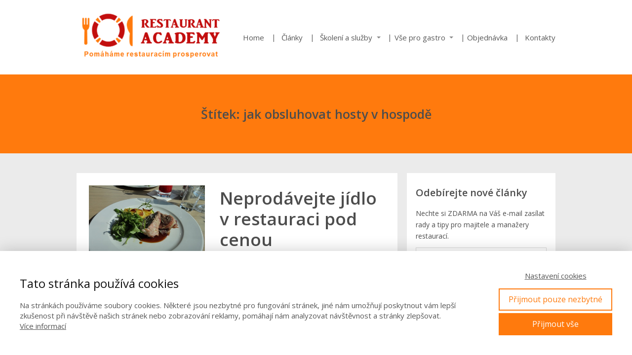

--- FILE ---
content_type: text/html; charset=UTF-8
request_url: https://restaurantacademy.cz/tag/jak-obsluhovat-hosty-v-hospode/
body_size: 14294
content:
<!DOCTYPE html>
<html lang="cs">
	<head>
		<meta charset="UTF-8"/>
		<meta http-equiv="X-UA-Compatible" content="IE=edge"/>
		<meta name="viewport" content="width=device-width, initial-scale=1">
		<title>jak obsluhovat hosty v hospodě | </title>

		<meta name='robots' content='max-image-preview:large' />
<link rel="alternate" type="application/rss+xml" title="Restaurant Academy &raquo; RSS pro štítek jak obsluhovat hosty v hospodě" href="https://restaurantacademy.cz/tag/jak-obsluhovat-hosty-v-hospode/feed/" />
<script type="text/javascript">
/* <![CDATA[ */
window._wpemojiSettings = {"baseUrl":"https:\/\/s.w.org\/images\/core\/emoji\/14.0.0\/72x72\/","ext":".png","svgUrl":"https:\/\/s.w.org\/images\/core\/emoji\/14.0.0\/svg\/","svgExt":".svg","source":{"concatemoji":"https:\/\/restaurantacademy.cz\/wp-includes\/js\/wp-emoji-release.min.js?ver=6.4.7"}};
/*! This file is auto-generated */
!function(i,n){var o,s,e;function c(e){try{var t={supportTests:e,timestamp:(new Date).valueOf()};sessionStorage.setItem(o,JSON.stringify(t))}catch(e){}}function p(e,t,n){e.clearRect(0,0,e.canvas.width,e.canvas.height),e.fillText(t,0,0);var t=new Uint32Array(e.getImageData(0,0,e.canvas.width,e.canvas.height).data),r=(e.clearRect(0,0,e.canvas.width,e.canvas.height),e.fillText(n,0,0),new Uint32Array(e.getImageData(0,0,e.canvas.width,e.canvas.height).data));return t.every(function(e,t){return e===r[t]})}function u(e,t,n){switch(t){case"flag":return n(e,"\ud83c\udff3\ufe0f\u200d\u26a7\ufe0f","\ud83c\udff3\ufe0f\u200b\u26a7\ufe0f")?!1:!n(e,"\ud83c\uddfa\ud83c\uddf3","\ud83c\uddfa\u200b\ud83c\uddf3")&&!n(e,"\ud83c\udff4\udb40\udc67\udb40\udc62\udb40\udc65\udb40\udc6e\udb40\udc67\udb40\udc7f","\ud83c\udff4\u200b\udb40\udc67\u200b\udb40\udc62\u200b\udb40\udc65\u200b\udb40\udc6e\u200b\udb40\udc67\u200b\udb40\udc7f");case"emoji":return!n(e,"\ud83e\udef1\ud83c\udffb\u200d\ud83e\udef2\ud83c\udfff","\ud83e\udef1\ud83c\udffb\u200b\ud83e\udef2\ud83c\udfff")}return!1}function f(e,t,n){var r="undefined"!=typeof WorkerGlobalScope&&self instanceof WorkerGlobalScope?new OffscreenCanvas(300,150):i.createElement("canvas"),a=r.getContext("2d",{willReadFrequently:!0}),o=(a.textBaseline="top",a.font="600 32px Arial",{});return e.forEach(function(e){o[e]=t(a,e,n)}),o}function t(e){var t=i.createElement("script");t.src=e,t.defer=!0,i.head.appendChild(t)}"undefined"!=typeof Promise&&(o="wpEmojiSettingsSupports",s=["flag","emoji"],n.supports={everything:!0,everythingExceptFlag:!0},e=new Promise(function(e){i.addEventListener("DOMContentLoaded",e,{once:!0})}),new Promise(function(t){var n=function(){try{var e=JSON.parse(sessionStorage.getItem(o));if("object"==typeof e&&"number"==typeof e.timestamp&&(new Date).valueOf()<e.timestamp+604800&&"object"==typeof e.supportTests)return e.supportTests}catch(e){}return null}();if(!n){if("undefined"!=typeof Worker&&"undefined"!=typeof OffscreenCanvas&&"undefined"!=typeof URL&&URL.createObjectURL&&"undefined"!=typeof Blob)try{var e="postMessage("+f.toString()+"("+[JSON.stringify(s),u.toString(),p.toString()].join(",")+"));",r=new Blob([e],{type:"text/javascript"}),a=new Worker(URL.createObjectURL(r),{name:"wpTestEmojiSupports"});return void(a.onmessage=function(e){c(n=e.data),a.terminate(),t(n)})}catch(e){}c(n=f(s,u,p))}t(n)}).then(function(e){for(var t in e)n.supports[t]=e[t],n.supports.everything=n.supports.everything&&n.supports[t],"flag"!==t&&(n.supports.everythingExceptFlag=n.supports.everythingExceptFlag&&n.supports[t]);n.supports.everythingExceptFlag=n.supports.everythingExceptFlag&&!n.supports.flag,n.DOMReady=!1,n.readyCallback=function(){n.DOMReady=!0}}).then(function(){return e}).then(function(){var e;n.supports.everything||(n.readyCallback(),(e=n.source||{}).concatemoji?t(e.concatemoji):e.wpemoji&&e.twemoji&&(t(e.twemoji),t(e.wpemoji)))}))}((window,document),window._wpemojiSettings);
/* ]]> */
</script>
<style id='wp-emoji-styles-inline-css' type='text/css'>

	img.wp-smiley, img.emoji {
		display: inline !important;
		border: none !important;
		box-shadow: none !important;
		height: 1em !important;
		width: 1em !important;
		margin: 0 0.07em !important;
		vertical-align: -0.1em !important;
		background: none !important;
		padding: 0 !important;
	}
</style>
<link rel='stylesheet' id='wp-block-library-css' href='https://restaurantacademy.cz/wp-includes/css/dist/block-library/style.min.css?ver=6.4.7' type='text/css' media='all' />
<style id='classic-theme-styles-inline-css' type='text/css'>
/*! This file is auto-generated */
.wp-block-button__link{color:#fff;background-color:#32373c;border-radius:9999px;box-shadow:none;text-decoration:none;padding:calc(.667em + 2px) calc(1.333em + 2px);font-size:1.125em}.wp-block-file__button{background:#32373c;color:#fff;text-decoration:none}
</style>
<style id='global-styles-inline-css' type='text/css'>
body{--wp--preset--color--black: #000000;--wp--preset--color--cyan-bluish-gray: #abb8c3;--wp--preset--color--white: #ffffff;--wp--preset--color--pale-pink: #f78da7;--wp--preset--color--vivid-red: #cf2e2e;--wp--preset--color--luminous-vivid-orange: #ff6900;--wp--preset--color--luminous-vivid-amber: #fcb900;--wp--preset--color--light-green-cyan: #7bdcb5;--wp--preset--color--vivid-green-cyan: #00d084;--wp--preset--color--pale-cyan-blue: #8ed1fc;--wp--preset--color--vivid-cyan-blue: #0693e3;--wp--preset--color--vivid-purple: #9b51e0;--wp--preset--gradient--vivid-cyan-blue-to-vivid-purple: linear-gradient(135deg,rgba(6,147,227,1) 0%,rgb(155,81,224) 100%);--wp--preset--gradient--light-green-cyan-to-vivid-green-cyan: linear-gradient(135deg,rgb(122,220,180) 0%,rgb(0,208,130) 100%);--wp--preset--gradient--luminous-vivid-amber-to-luminous-vivid-orange: linear-gradient(135deg,rgba(252,185,0,1) 0%,rgba(255,105,0,1) 100%);--wp--preset--gradient--luminous-vivid-orange-to-vivid-red: linear-gradient(135deg,rgba(255,105,0,1) 0%,rgb(207,46,46) 100%);--wp--preset--gradient--very-light-gray-to-cyan-bluish-gray: linear-gradient(135deg,rgb(238,238,238) 0%,rgb(169,184,195) 100%);--wp--preset--gradient--cool-to-warm-spectrum: linear-gradient(135deg,rgb(74,234,220) 0%,rgb(151,120,209) 20%,rgb(207,42,186) 40%,rgb(238,44,130) 60%,rgb(251,105,98) 80%,rgb(254,248,76) 100%);--wp--preset--gradient--blush-light-purple: linear-gradient(135deg,rgb(255,206,236) 0%,rgb(152,150,240) 100%);--wp--preset--gradient--blush-bordeaux: linear-gradient(135deg,rgb(254,205,165) 0%,rgb(254,45,45) 50%,rgb(107,0,62) 100%);--wp--preset--gradient--luminous-dusk: linear-gradient(135deg,rgb(255,203,112) 0%,rgb(199,81,192) 50%,rgb(65,88,208) 100%);--wp--preset--gradient--pale-ocean: linear-gradient(135deg,rgb(255,245,203) 0%,rgb(182,227,212) 50%,rgb(51,167,181) 100%);--wp--preset--gradient--electric-grass: linear-gradient(135deg,rgb(202,248,128) 0%,rgb(113,206,126) 100%);--wp--preset--gradient--midnight: linear-gradient(135deg,rgb(2,3,129) 0%,rgb(40,116,252) 100%);--wp--preset--font-size--small: 13px;--wp--preset--font-size--medium: 20px;--wp--preset--font-size--large: 36px;--wp--preset--font-size--x-large: 42px;--wp--preset--spacing--20: 0.44rem;--wp--preset--spacing--30: 0.67rem;--wp--preset--spacing--40: 1rem;--wp--preset--spacing--50: 1.5rem;--wp--preset--spacing--60: 2.25rem;--wp--preset--spacing--70: 3.38rem;--wp--preset--spacing--80: 5.06rem;--wp--preset--shadow--natural: 6px 6px 9px rgba(0, 0, 0, 0.2);--wp--preset--shadow--deep: 12px 12px 50px rgba(0, 0, 0, 0.4);--wp--preset--shadow--sharp: 6px 6px 0px rgba(0, 0, 0, 0.2);--wp--preset--shadow--outlined: 6px 6px 0px -3px rgba(255, 255, 255, 1), 6px 6px rgba(0, 0, 0, 1);--wp--preset--shadow--crisp: 6px 6px 0px rgba(0, 0, 0, 1);}:where(.is-layout-flex){gap: 0.5em;}:where(.is-layout-grid){gap: 0.5em;}body .is-layout-flow > .alignleft{float: left;margin-inline-start: 0;margin-inline-end: 2em;}body .is-layout-flow > .alignright{float: right;margin-inline-start: 2em;margin-inline-end: 0;}body .is-layout-flow > .aligncenter{margin-left: auto !important;margin-right: auto !important;}body .is-layout-constrained > .alignleft{float: left;margin-inline-start: 0;margin-inline-end: 2em;}body .is-layout-constrained > .alignright{float: right;margin-inline-start: 2em;margin-inline-end: 0;}body .is-layout-constrained > .aligncenter{margin-left: auto !important;margin-right: auto !important;}body .is-layout-constrained > :where(:not(.alignleft):not(.alignright):not(.alignfull)){max-width: var(--wp--style--global--content-size);margin-left: auto !important;margin-right: auto !important;}body .is-layout-constrained > .alignwide{max-width: var(--wp--style--global--wide-size);}body .is-layout-flex{display: flex;}body .is-layout-flex{flex-wrap: wrap;align-items: center;}body .is-layout-flex > *{margin: 0;}body .is-layout-grid{display: grid;}body .is-layout-grid > *{margin: 0;}:where(.wp-block-columns.is-layout-flex){gap: 2em;}:where(.wp-block-columns.is-layout-grid){gap: 2em;}:where(.wp-block-post-template.is-layout-flex){gap: 1.25em;}:where(.wp-block-post-template.is-layout-grid){gap: 1.25em;}.has-black-color{color: var(--wp--preset--color--black) !important;}.has-cyan-bluish-gray-color{color: var(--wp--preset--color--cyan-bluish-gray) !important;}.has-white-color{color: var(--wp--preset--color--white) !important;}.has-pale-pink-color{color: var(--wp--preset--color--pale-pink) !important;}.has-vivid-red-color{color: var(--wp--preset--color--vivid-red) !important;}.has-luminous-vivid-orange-color{color: var(--wp--preset--color--luminous-vivid-orange) !important;}.has-luminous-vivid-amber-color{color: var(--wp--preset--color--luminous-vivid-amber) !important;}.has-light-green-cyan-color{color: var(--wp--preset--color--light-green-cyan) !important;}.has-vivid-green-cyan-color{color: var(--wp--preset--color--vivid-green-cyan) !important;}.has-pale-cyan-blue-color{color: var(--wp--preset--color--pale-cyan-blue) !important;}.has-vivid-cyan-blue-color{color: var(--wp--preset--color--vivid-cyan-blue) !important;}.has-vivid-purple-color{color: var(--wp--preset--color--vivid-purple) !important;}.has-black-background-color{background-color: var(--wp--preset--color--black) !important;}.has-cyan-bluish-gray-background-color{background-color: var(--wp--preset--color--cyan-bluish-gray) !important;}.has-white-background-color{background-color: var(--wp--preset--color--white) !important;}.has-pale-pink-background-color{background-color: var(--wp--preset--color--pale-pink) !important;}.has-vivid-red-background-color{background-color: var(--wp--preset--color--vivid-red) !important;}.has-luminous-vivid-orange-background-color{background-color: var(--wp--preset--color--luminous-vivid-orange) !important;}.has-luminous-vivid-amber-background-color{background-color: var(--wp--preset--color--luminous-vivid-amber) !important;}.has-light-green-cyan-background-color{background-color: var(--wp--preset--color--light-green-cyan) !important;}.has-vivid-green-cyan-background-color{background-color: var(--wp--preset--color--vivid-green-cyan) !important;}.has-pale-cyan-blue-background-color{background-color: var(--wp--preset--color--pale-cyan-blue) !important;}.has-vivid-cyan-blue-background-color{background-color: var(--wp--preset--color--vivid-cyan-blue) !important;}.has-vivid-purple-background-color{background-color: var(--wp--preset--color--vivid-purple) !important;}.has-black-border-color{border-color: var(--wp--preset--color--black) !important;}.has-cyan-bluish-gray-border-color{border-color: var(--wp--preset--color--cyan-bluish-gray) !important;}.has-white-border-color{border-color: var(--wp--preset--color--white) !important;}.has-pale-pink-border-color{border-color: var(--wp--preset--color--pale-pink) !important;}.has-vivid-red-border-color{border-color: var(--wp--preset--color--vivid-red) !important;}.has-luminous-vivid-orange-border-color{border-color: var(--wp--preset--color--luminous-vivid-orange) !important;}.has-luminous-vivid-amber-border-color{border-color: var(--wp--preset--color--luminous-vivid-amber) !important;}.has-light-green-cyan-border-color{border-color: var(--wp--preset--color--light-green-cyan) !important;}.has-vivid-green-cyan-border-color{border-color: var(--wp--preset--color--vivid-green-cyan) !important;}.has-pale-cyan-blue-border-color{border-color: var(--wp--preset--color--pale-cyan-blue) !important;}.has-vivid-cyan-blue-border-color{border-color: var(--wp--preset--color--vivid-cyan-blue) !important;}.has-vivid-purple-border-color{border-color: var(--wp--preset--color--vivid-purple) !important;}.has-vivid-cyan-blue-to-vivid-purple-gradient-background{background: var(--wp--preset--gradient--vivid-cyan-blue-to-vivid-purple) !important;}.has-light-green-cyan-to-vivid-green-cyan-gradient-background{background: var(--wp--preset--gradient--light-green-cyan-to-vivid-green-cyan) !important;}.has-luminous-vivid-amber-to-luminous-vivid-orange-gradient-background{background: var(--wp--preset--gradient--luminous-vivid-amber-to-luminous-vivid-orange) !important;}.has-luminous-vivid-orange-to-vivid-red-gradient-background{background: var(--wp--preset--gradient--luminous-vivid-orange-to-vivid-red) !important;}.has-very-light-gray-to-cyan-bluish-gray-gradient-background{background: var(--wp--preset--gradient--very-light-gray-to-cyan-bluish-gray) !important;}.has-cool-to-warm-spectrum-gradient-background{background: var(--wp--preset--gradient--cool-to-warm-spectrum) !important;}.has-blush-light-purple-gradient-background{background: var(--wp--preset--gradient--blush-light-purple) !important;}.has-blush-bordeaux-gradient-background{background: var(--wp--preset--gradient--blush-bordeaux) !important;}.has-luminous-dusk-gradient-background{background: var(--wp--preset--gradient--luminous-dusk) !important;}.has-pale-ocean-gradient-background{background: var(--wp--preset--gradient--pale-ocean) !important;}.has-electric-grass-gradient-background{background: var(--wp--preset--gradient--electric-grass) !important;}.has-midnight-gradient-background{background: var(--wp--preset--gradient--midnight) !important;}.has-small-font-size{font-size: var(--wp--preset--font-size--small) !important;}.has-medium-font-size{font-size: var(--wp--preset--font-size--medium) !important;}.has-large-font-size{font-size: var(--wp--preset--font-size--large) !important;}.has-x-large-font-size{font-size: var(--wp--preset--font-size--x-large) !important;}
.wp-block-navigation a:where(:not(.wp-element-button)){color: inherit;}
:where(.wp-block-post-template.is-layout-flex){gap: 1.25em;}:where(.wp-block-post-template.is-layout-grid){gap: 1.25em;}
:where(.wp-block-columns.is-layout-flex){gap: 2em;}:where(.wp-block-columns.is-layout-grid){gap: 2em;}
.wp-block-pullquote{font-size: 1.5em;line-height: 1.6;}
</style>
<link rel='stylesheet' id='mioweb_content_css-css' href='https://restaurantacademy.cz/wp-content/themes/mioweb3/modules/mioweb/css/content.css?ver=1645358595' type='text/css' media='all' />
<link rel='stylesheet' id='member_content_css-css' href='https://restaurantacademy.cz/wp-content/themes/mioweb3/modules/member/css/content.css?ver=1645358595' type='text/css' media='all' />
<link rel='stylesheet' id='blog_content_css-css' href='https://restaurantacademy.cz/wp-content/themes/mioweb3/modules/blog/templates/blog1/style1.css?ver=1645358595' type='text/css' media='all' />
<link rel='stylesheet' id='ve_lightbox_style-css' href='https://restaurantacademy.cz/wp-content/themes/mioweb3/modules/visualeditor/includes/lightbox/lightbox.css?ver=1645358595' type='text/css' media='all' />
<link rel='stylesheet' id='ve-content-style-css' href='https://restaurantacademy.cz/wp-content/themes/mioweb3/style.css?ver=1645358595' type='text/css' media='all' />
<script type="text/javascript" src="https://restaurantacademy.cz/wp-includes/js/jquery/jquery.min.js?ver=3.7.1" id="jquery-core-js"></script>
<script type="text/javascript" src="https://restaurantacademy.cz/wp-includes/js/jquery/jquery-migrate.min.js?ver=3.4.1" id="jquery-migrate-js"></script>
<script type="text/javascript" id="ve-front-script-js-extra">
/* <![CDATA[ */
var front_texts = {"required":"Mus\u00edte vyplnit v\u0161echny povinn\u00e9 \u00fadaje.","wrongemail":"Emailov\u00e1 adresa nen\u00ed platn\u00e1. Zkontrolujte pros\u00edm zda je vypln\u011bna spr\u00e1vn\u011b.","wrongnumber":"Zadejte pros\u00edm platn\u00e9 \u010d\u00edslo.","nosended":"Zpr\u00e1va se nepoda\u0159ila z nezn\u00e1m\u00e9ho d\u016fvodu odeslat."};
/* ]]> */
</script>
<script type="text/javascript" src="https://restaurantacademy.cz/wp-content/themes/mioweb3/modules/visualeditor/js/front.js?ver=1645358595" id="ve-front-script-js"></script>
<script type="text/javascript" id="member_front_script-js-extra">
/* <![CDATA[ */
var mem_front_texts = {"reg_nosended":"Registrace se z nezn\u00e1meho d\u016fvodu nezda\u0159ila."};
/* ]]> */
</script>
<script type="text/javascript" src="https://restaurantacademy.cz/wp-content/themes/mioweb3/modules/member/js/front.js?ver=1645358595" id="member_front_script-js"></script>
<link rel="https://api.w.org/" href="https://restaurantacademy.cz/wp-json/" /><link rel="alternate" type="application/json" href="https://restaurantacademy.cz/wp-json/wp/v2/tags/1002" /><link rel="EditURI" type="application/rsd+xml" title="RSD" href="https://restaurantacademy.cz/xmlrpc.php?rsd" />
<link rel="icon" type="image/png" href="https://restaurantacademy.cz/wp-content/uploads/2020/05/Logo-RA-samotné-bez-textu-favicon-1.png"><link rel="apple-touch-icon" href="https://restaurantacademy.cz/wp-content/uploads/2020/05/Logo-RA-samotné-bez-textu-favicon-1.png"><meta property="og:title" content="jak obsluhovat hosty v hospodě  "/><meta property="og:url" content="https://restaurantacademy.cz/tag/jak-obsluhovat-hosty-v-hospode/"/><meta property="og:site_name" content="Restaurant Academy"/><meta property="og:locale" content="cs_CZ"/><link rel="canonical" href="https://restaurantacademy.cz/tag/jak-obsluhovat-hosty-v-hospode/"/><script type="text/javascript">
		var ajaxurl = "/wp-admin/admin-ajax.php";
		var locale = "cs_CZ";
		var template_directory_uri = "https://restaurantacademy.cz/wp-content/themes/mioweb3";
		</script><link id="mw_gf_Open_Sans" href="https://fonts.googleapis.com/css?family=Open+Sans:400,600,700&subset=latin,latin-ext" rel="stylesheet" type="text/css"><style>#header{background: rgba(255, 255, 255, 1);border-bottom: 0px solid #eeeeee;}#header .header_background_container{}#site_title{font-size: 25px;}#site_title img{max-width:px;}.mw_header .menu > li > a{font-size: 15px;}.header_icons li svg{fill:#575757;}.header_nav_container nav .menu > li > a{color:#575757;}.menu_style_h3 .menu > li:after, .menu_style_h4 .menu > li:after{color:#575757;}#mobile_nav{color:#575757;}#mobile_nav svg{fill:#575757;}.mw_to_cart svg{fill:#575757;}.header_nav_container .sub-menu{background-color:#c20e0e;}.menu_style_h6 .menu,.menu_style_h7 .header_nav_fullwidth_container,.menu_style_h6 #mobile_nav,.menu_style_h7 #mobile_nav{background-color:#121212;}.header_icons li:hover svg{fill:#c20e0e;}.mw_to_cart:hover svg{fill:#c20e0e;}.menu_style_h1 .menu > li.current-menu-item a, .menu_style_h1 .menu > li.current-page-ancestor > a, .menu_style_h3 .menu > li.current-menu-item a, .menu_style_h3 .menu > li.current-page-ancestor > a, .menu_style_h4 .menu > li.current-menu-item a, .menu_style_h4 .menu > li.current-page-ancestor > a, .menu_style_h8 .menu > li.current-menu-item a, .menu_style_h9 .menu > li.current-menu-item a, .menu_style_h1 .menu > li:hover > a, .menu_style_h3 .menu > li:hover > a, .menu_style_h4 .menu > li:hover > a, .menu_style_h8 .menu > li:hover > a, .menu_style_h9 .menu > li:hover > a{color:#c20e0e;}.menu_style_h2 li span{background-color:#c20e0e;}#mobile_nav:hover{color:#c20e0e;}#mobile_nav:hover svg{fill:#c20e0e;}.menu_style_h5 .menu > li:hover > a, .menu_style_h5 .menu > li.current-menu-item > a, .menu_style_h5 .menu > li.current-page-ancestor > a, .menu_style_h5 .menu > li.current_page_parent > a, .menu_style_h5 .menu > li:hover > a:before{background-color:#c20e0e;}.menu_style_h5 .sub-menu{background-color:#c20e0e;}.menu_style_h6 .menu > li:hover > a, .menu_style_h6 .menu > li.current-menu-item > a, .menu_style_h6 .menu > li.current-page-ancestor > a, .menu_style_h6 .menu > li.current_page_parent > a, .menu_style_h7 .menu > li:hover > a, .menu_style_h7 .menu > li.current-menu-item > a, .menu_style_h7 .menu > li.current-page-ancestor > a, .menu_style_h7 .menu > li.current_page_parent > a{background-color:#c20e0e;}.menu_style_h6 .sub-menu, .menu_style_h7 .sub-menu{background-color:#c20e0e;}#header_in{padding-top:20px;padding-bottom:20px;}#header.ve_fixed_header_scrolled{}.ve_fixed_header_scrolled #header_in{padding-top:0px;padding-bottom:0px;}.ve_fixed_header_scrolled #site_title{}.ve_fixed_header_scrolled .header_icons li svg{}.ve_fixed_header_scrolled .header_nav_container nav .menu > li > a{}.ve_fixed_header_scrolled.menu_style_h3 .menu > li:after, .ve_fixed_header_scrolled.menu_style_h4 .menu > li:after{}.ve_fixed_header_scrolled #mobile_nav{}.ve_fixed_header_scrolled #mobile_nav svg, .ve_fixed_header_scrolled .mw_to_cart svg{}.ve_fixed_header_scrolled .header_icons li:hover svg, .ve_fixed_header_scrolled .mw_to_cart:hover svg{}.ve_fixed_header_scrolled.menu_style_h1 .menu > li.current-menu-item a, .ve_fixed_header_scrolled.menu_style_h1 .menu > li.current-page-ancestor > a, .ve_fixed_header_scrolled.menu_style_h3 .menu > li.current-menu-item a, .ve_fixed_header_scrolled.menu_style_h3 .menu > li.current-page-ancestor > a, .ve_fixed_header_scrolled.menu_style_h4 .menu > li.current-menu-item a, .ve_fixed_header_scrolled.menu_style_h4 .menu > li.current-page-ancestor > a, .ve_fixed_header_scrolled.menu_style_h8 .menu > li.current-menu-item a, .ve_fixed_header_scrolled.menu_style_h9 .menu > li.current-menu-item a, .ve_fixed_header_scrolled.menu_style_h1 .menu > li:hover > a, .ve_fixed_header_scrolled.menu_style_h3 .menu > li:hover > a, .ve_fixed_header_scrolled.menu_style_h4 .menu > li:hover > a, .ve_fixed_header_scrolled.menu_style_h8 .menu > li:hover > a, .ve_fixed_header_scrolled.menu_style_h9 .menu > li:hover > a{}.ve_fixed_header_scrolled.menu_style_h2 li span{}.ve_fixed_header_scrolled #mobile_nav:hover{}.ve_fixed_header_scrolled #mobile_nav:hover svg{}.ve_fixed_header_scrolled.menu_style_h5 .menu > li:hover > a, .ve_fixed_header_scrolled.menu_style_h5 .menu > li.current-menu-item > a, .ve_fixed_header_scrolled.menu_style_h5 .menu > li.current-page-ancestor > a, .ve_fixed_header_scrolled.menu_style_h5 .menu > li.current_page_parent > a, .ve_fixed_header_scrolled.menu_style_h5 .menu > li:hover > a:before{}.ve_fixed_header_scrolled.menu_style_h5 .sub-menu{}.ve_fixed_header_scrolled.menu_style_h6 .menu > li:hover > a, .ve_fixed_header_scrolled.menu_style_h6 .menu > li.current-menu-item > a, .ve_fixed_header_scrolled.menu_style_h6 .menu > li.current-page-ancestor > a, .ve_fixed_header_scrolled.menu_style_h6 .menu > li.current_page_parent > a, .ve_fixed_header_scrolled.menu_style_h7 .menu > li:hover > a, .ve_fixed_header_scrolled.menu_style_h7 .menu > li.current-menu-item > a, .ve_fixed_header_scrolled.menu_style_h7 .menu > li.current-page-ancestor > a, .ve_fixed_header_scrolled.menu_style_h7 .menu > li.current_page_parent > a{}.ve_fixed_header_scrolled.menu_style_h6 .sub-menu, .ve_fixed_header_scrolled.menu_style_h7 .sub-menu{}body:not(.page_with_transparent_header) .row_height_full{min-height:calc(100vh - 92px);}.page_with_transparent_header .visual_content_main:not(.mw_transparent_header_padding) > .row:first-child .row_fix_width, .page_with_transparent_header .visual_content_main:not(.mw_transparent_header_padding) .mw_page_builder_content > .row:nth-child(2) .row_fix_width{padding-top:72px;}.page_with_transparent_header .visual_content_main:not(.mw_transparent_header_padding) > .row:first-child .miocarousel .row_fix_width, .page_with_transparent_header .visual_content_main:not(.mw_transparent_header_padding) .mw_page_builder_content > .row:nth-child(2) .miocarousel .row_fix_width{padding-top:102px;}.page_with_transparent_header #wrapper > .empty_content, .page_with_transparent_header .mw_transparent_header_padding{padding-top:92px;}#footer .footer_end{background: linear-gradient(to bottom, rgba(77, 77, 77, 1) 0%, rgba(77, 77, 77, 1) 100%) no-repeat border-box;font-size: 13px;color: #ebebeb;}.ve_content_button_style_basic{color:#ffffff;background: rgba(235, 30, 71, 1);-moz-border-radius: 8px;-webkit-border-radius: 8px;-khtml-border-radius: 8px;border-radius: 8px;padding: calc(1.1em - 0px) 1.8em calc(1.1em - 0px) 1.8em;}.ve_content_button_style_basic .ve_button_subtext{}.ve_content_button_style_basic:hover{color:#ffffff;background: #bc1839;}.ve_content_button_style_inverse{color:#ffffff;-moz-border-radius: 8px;-webkit-border-radius: 8px;-khtml-border-radius: 8px;border-radius: 8px;border-color:#ffffff;padding: calc(1.1em - 2px) 1.8em calc(1.1em - 2px) 1.8em;}.ve_content_button_style_inverse .ve_button_subtext{}.ve_content_button_style_inverse:hover{color:#ffffff;background: rgba(235, 30, 71, 1);border-color:#eb1e47;}#blog_top_panel{background: #ff7a0d;}#blog_top_panel h1{font-size: 25px;color: #4d4d4d;}#blog_top_panel .blog_top_panel_text, #blog_top_panel .blog_top_panel_subtext, #blog_top_panel .blog_top_author_title small, #blog_top_panel .blog_top_author_desc{color: #4d4d4d;}#blog-sidebar .widgettitle{font-size: 20px;color: #4d4d4d;}.article h2 a{font-size: 35px;color: #4d4d4d;}.entry_content{}.article_body .excerpt{color: #4d4d4d;}.article .article_button_more{}.article .article_button_more:hover{}body{background-color:#ebebeb;font-size: 14px;font-family: 'Open Sans';color: #4d4d4d;font-weight: 400;}.row_text_auto.light_color{color:#4d4d4d;}.row_text_default{color:#4d4d4d;}.row .light_color{color:#4d4d4d;}.row .text_default{color:#4d4d4d;}a{color:#c20e0e;}.row_text_auto.light_color a:not(.ve_content_button){color:#c20e0e;}.row_text_default a:not(.ve_content_button){color:#c20e0e;}.row .ve_content_block.text_default a:not(.ve_content_button){color:#c20e0e;}a:not(.ve_content_button):hover{color:#c20e0e;}.row_text_auto.light_color a:not(.ve_content_button):hover{color:#c20e0e;}.row_text_default a:not(.ve_content_button):hover{color:#c20e0e;}.row .ve_content_block.text_default a:not(.ve_content_button):hover{color:#c20e0e;}.row_text_auto.dark_color{color:#ffffff;}.row_text_invers{color:#ffffff;}.row .text_invers{color:#ffffff;}.row .dark_color:not(.text_default){color:#ffffff;}.blog_entry_content .dark_color:not(.text_default){color:#ffffff;}.row_text_auto.dark_color a:not(.ve_content_button){color:#ffffff;}.row .dark_color:not(.text_default) a:not(.ve_content_button){color:#ffffff;}.row_text_invers a:not(.ve_content_button){color:#ffffff;}.row .ve_content_block.text_invers a:not(.ve_content_button){color:#ffffff;}.row .light_color a:not(.ve_content_button){color:#c20e0e;}.row .light_color a:not(.ve_content_button):hover{color:#c20e0e;}.title_element_container,.mw_element_items_style_4 .mw_element_item:not(.dark_color) .title_element_container,.mw_element_items_style_7 .mw_element_item:not(.dark_color) .title_element_container,.in_features_element_4 .mw_feature:not(.dark_color) .title_element_container,.in_element_image_text_2 .el_it_text:not(.dark_color) .title_element_container,.in_element_image_text_3 .el_it_text:not(.dark_color) .title_element_container,.entry_content h1,.entry_content h2,.entry_content h3,.entry_content h4,.entry_content h5,.entry_content h6{font-family:Open Sans;font-weight:600;line-height:1.2;color:#c20e0e;}.subtitle_element_container,.mw_element_items_style_4 .mw_element_item:not(.dark_color) .subtitle_element_container,.mw_element_items_style_7 .mw_element_item:not(.dark_color) .subtitle_element_container,.in_features_element_4 .mw_feature:not(.dark_color) .subtitle_element_container,.in_element_image_text_2 .el_it_text:not(.dark_color) .subtitle_element_container,.in_element_image_text_3 .el_it_text:not(.dark_color) .subtitle_element_container{font-family:Open Sans;font-weight:600;color:#c20e0e;}.entry_content h1{font-size: 30px;color: #c20e0e;}.entry_content h2{font-size: 23px;color: #ff7a0d;}.entry_content h3{font-size: 18px;color: #ff7a0d;}.entry_content h4{font-size: 14px;color: #ff7a0d;}.entry_content h5{font-size: 14px;color: #ff7a0d;}.entry_content h6{font-size: 14px;color: #ff7a0d;}.row_fix_width,.fix_width,.fixed_width_content .visual_content_main,.row_fixed,.fixed_width_page .visual_content_main,.fixed_width_page header,.fixed_width_page footer,.fixed_narrow_width_page #wrapper,.ve-header-type2 .header_nav_container{max-width:970px;}.body_background_container{}</style>
<!-- WordPress Facebook Integration Begin -->
<!-- Facebook Pixel Code -->
<script>
!function(f,b,e,v,n,t,s){if(f.fbq)return;n=f.fbq=function(){n.callMethod?
n.callMethod.apply(n,arguments):n.queue.push(arguments)};if(!f._fbq)f._fbq=n;
n.push=n;n.loaded=!0;n.version='2.0';n.queue=[];t=b.createElement(e);t.async=!0;
t.src=v;s=b.getElementsByTagName(e)[0];s.parentNode.insertBefore(t,s)}(window,
document,'script','https://connect.facebook.net/en_US/fbevents.js');
fbq('init', '1944449495877320', {}, {
    "agent": "wordpress-6.4.7-1.6.0"
});

fbq('track', 'PageView', {
    "source": "wordpress",
    "version": "6.4.7",
    "pluginVersion": "1.6.0"
});
</script>
<!-- DO NOT MODIFY -->
<!-- End Facebook Pixel Code -->
<!-- WordPress Facebook Integration end -->
      
<!-- Facebook Pixel Code -->
<noscript>
<img height="1" width="1" style="display:none"
src="https://www.facebook.com/tr?id=1944449495877320&ev=PageView&noscript=1"/>
</noscript>
<!-- DO NOT MODIFY -->
<!-- End Facebook Pixel Code -->
    
	</head>
<body class="archive tag tag-jak-obsluhovat-hosty-v-hospode tag-1002 ve_list_style20 desktop_view blog-structure-sidebar-right blog-appearance-style1 blog-posts-list-style-2 blog-single-style-1">
<div id="wrapper">
<header><div id="header" class="mw_header ve-header-type1 menu_style_h4 menu_active_color_dark menu_submenu_bg_dark ve_fixed_header header_menu_align_right"><div class="header_background_container background_container "><div class="background_overlay"></div></div><div id="header_in" class="fix_width">		<a href="https://restaurantacademy.cz/blog-restaurant-academy/" id="site_title" title="Restaurant Academy">
		<img  src="https://restaurantacademy.cz/wp-content/uploads/2020/05/Logo-RA-final-s-textem-a-claimem_bílý-podklad-bez-okrajů-300x108.png" alt="Restaurant Academy" />		</a>
		
		<a href="#" id="mobile_nav">
			<div class="mobile_nav_inner">
				<span>MENU</span>
				<svg role="img">
					<use xlink:href="https://restaurantacademy.cz/wp-content/themes/mioweb3/modules/visualeditor/images/ui_icons/symbol-defs.svg#icon-menu"></use>
				</svg>
			</div>
		</a>
		<div class="header_nav_container">
			<nav>
				<div id="mobile_nav_close">
					<svg role="img">
						<use xlink:href="https://restaurantacademy.cz/wp-content/themes/mioweb3/modules/visualeditor/images/ui_icons/symbol-defs.svg#icon-x"></use>
					</svg>
				</div>
			<div class="menu-uvod-container"><ul id="menu-uvod" class="menu"><li id="menu-item-76" class="menu-item menu-item-type-post_type menu-item-object-page menu-item-home menu-item-76"><a href="https://restaurantacademy.cz/">Home</a><span></span></li>
<li id="menu-item-75" class="menu-item menu-item-type-post_type menu-item-object-page current_page_parent menu-item-75"><a target="_blank" rel="noopener" href="https://restaurantacademy.cz/blog-restaurant-academy/">Články</a><span></span></li>
<li id="menu-item-77" class="menu-item menu-item-type-post_type menu-item-object-page menu-item-has-children menu-item-77"><a href="https://restaurantacademy.cz/skoleni-a-sluzby/">Školení a služby</a><span></span>
<ul class="sub-menu">
	<li id="menu-item-2131" class="menu-item menu-item-type-post_type menu-item-object-page menu-item-2131"><a title="Poradenství a konzultace pro restaurace a další gastro provozy" href="https://restaurantacademy.cz/skoleni-a-sluzby/konzultace-pro-restaurace-a-gastronomicke-provozy/">Konzultace a&nbsp;poradenství</a><span></span></li>
	<li id="menu-item-1731" class="menu-item menu-item-type-post_type menu-item-object-page menu-item-1731"><a title="Živé školení číšníků" href="https://restaurantacademy.cz/skoleni-a-sluzby/zive-skoleni-pro-servirky-a-cisniky-jak-zvysit-kvalitu-obsluhy-a-trzby-v-restauraci/">Školení číšníků &#8211; ŽIVĚ</a><span></span></li>
	<li id="menu-item-2218" class="menu-item menu-item-type-post_type menu-item-object-page menu-item-2218"><a title="Online školení číšníků, tzv. E-learning pro číšníky" href="https://restaurantacademy.cz/skoleni-a-sluzby/e-learning-pro-servirky-a-cisniky-jak-zvysit-kvalitu-obsluhy-a-trzby-v-restauraci/">Školení pro číšníky online &#8211; E-learning</a><span></span></li>
	<li id="menu-item-2130" class="menu-item menu-item-type-post_type menu-item-object-page menu-item-2130"><a title="Elektronická kniha s kurzem pro číšníky, tzv. E-book pro číšníky" href="https://restaurantacademy.cz/skoleni-a-sluzby/ebook-jak-zvysit-kvalitu-obsluhy-a-trzby-v-restauraci/">Školení pro číšníky &#8211; E-book</a><span></span></li>
	<li id="menu-item-2722" class="menu-item menu-item-type-post_type menu-item-object-page menu-item-2722"><a title="Komplexní online kurz pro servírky a číšníky &#8211; přístup do členské sekce s lekcemi" href="https://restaurantacademy.cz/skoleni-a-sluzby/online-kurz-jak-zvysit-kvalitu-obsluhy-a-trzby-v-restauraci/">Komplexní online kurz pro číšníky</a><span></span></li>
	<li id="menu-item-2739" class="menu-item menu-item-type-post_type menu-item-object-page menu-item-2739"><a title="Živý kurz pro začínající servírky a číšníky a sezónní brigádníky, kde se naučí nosit talíře a základy obsluhy hostů." href="https://restaurantacademy.cz/skoleni-a-sluzby/kurz-pro-cisniky-zaklady-prace-s-inventarem/">Kurz Základy obsluhy a práce s inventářem</a><span></span></li>
	<li id="menu-item-2598" class="menu-item menu-item-type-post_type menu-item-object-page menu-item-2598"><a title="Kurz jak správně načepovat pivo" href="https://restaurantacademy.cz/skoleni-a-sluzby/kurz-cepovani-piva/">Kurz čepování piva</a><span></span></li>
	<li id="menu-item-1734" class="menu-item menu-item-type-post_type menu-item-object-page menu-item-1734"><a title="Tajný host v restauraci či jiném gastro podniku, který učiní tajný nákup" href="https://restaurantacademy.cz/skoleni-a-sluzby/mystery-shopping-v-restauraci/">Mystery shopping</a><span></span></li>
	<li id="menu-item-1728" class="menu-item menu-item-type-post_type menu-item-object-page menu-item-1728"><a title="Kontrola a zhodnocení kuchyně, hygieny, skladování, práce kuchařů" href="https://restaurantacademy.cz/skoleni-a-sluzby/audit-kuchyne-gastro-provozovny/">Audit kuchyně</a><span></span></li>
	<li id="menu-item-1730" class="menu-item menu-item-type-post_type menu-item-object-page menu-item-1730"><a title="Živé školení kuchařů" href="https://restaurantacademy.cz/skoleni-a-sluzby/skoleni-pro-kuchare/">Školení pro kuchaře &#8211; živě</a><span></span></li>
	<li id="menu-item-2491" class="menu-item menu-item-type-post_type menu-item-object-page menu-item-2491"><a title="Dohled a koordinace práce v pohostinství a gastronomii" href="https://restaurantacademy.cz/skoleni-a-sluzby/koordinace-v-praxi/">Koordinace v praxi</a><span></span></li>
	<li id="menu-item-2721" class="menu-item menu-item-type-post_type menu-item-object-page menu-item-2721"><a title="Online kurz pro vedoucí a provozní v restauraci" href="https://restaurantacademy.cz/skoleni-a-sluzby/online-kurz-management-v-gastronomii/">Online kurz Management v gastronomii</a><span></span></li>
	<li id="menu-item-2543" class="menu-item menu-item-type-post_type menu-item-object-page menu-item-2543"><a title="Kontrola a zhodnocení efektu školení nebo kurzu" href="https://restaurantacademy.cz/skoleni-a-sluzby/kontrolni-navsteva/">Kontrolní návštěva</a><span></span></li>
	<li id="menu-item-1729" class="menu-item menu-item-type-post_type menu-item-object-page menu-item-1729"><a title="Změna jídelního nebo nápojového lístku" href="https://restaurantacademy.cz/skoleni-a-sluzby/obmena-jidelniho-listku-gastro-provozu/">Obměna jídelního lístku</a><span></span></li>
	<li id="menu-item-1893" class="menu-item menu-item-type-post_type menu-item-object-page menu-item-1893"><a href="https://restaurantacademy.cz/skoleni-a-sluzby/externi-sefkuchar-restaurace/">Externí šéfkuchař</a><span></span></li>
	<li id="menu-item-1894" class="menu-item menu-item-type-post_type menu-item-object-page menu-item-1894"><a href="https://restaurantacademy.cz/skoleni-a-sluzby/tajny-zamestnanec-v-restauraci/">Tajný zaměstnanec</a><span></span></li>
	<li id="menu-item-1784" class="menu-item menu-item-type-post_type menu-item-object-page menu-item-1784"><a href="https://restaurantacademy.cz/skoleni-a-sluzby/zachrana-restaurace/">Záchrana restaurace</a><span></span></li>
	<li id="menu-item-2664" class="menu-item menu-item-type-post_type menu-item-object-page menu-item-2664"><a href="https://restaurantacademy.cz/skoleni-a-sluzby/audit-haccp-gastro-provozovny/">Audit HACCP</a><span></span></li>
	<li id="menu-item-1733" class="menu-item menu-item-type-post_type menu-item-object-page menu-item-1733"><a href="https://restaurantacademy.cz/skoleni-a-sluzby/knihy-pro-zamestnance-v-gastro-provozech/">Tištěné knihy pro gastronomy</a><span></span></li>
</ul>
</li>
<li id="menu-item-1675" class="menu-item menu-item-type-post_type menu-item-object-page menu-item-has-children menu-item-1675"><a href="https://restaurantacademy.cz/vse-pro-gastro/">Vše pro gastro</a><span></span>
<ul class="sub-menu">
	<li id="menu-item-1724" class="menu-item menu-item-type-post_type menu-item-object-page menu-item-1724"><a href="https://restaurantacademy.cz/vse-pro-gastro/kava-pro-gastronomii-restaurace-kavarny/">Káva</a><span></span></li>
	<li id="menu-item-1725" class="menu-item menu-item-type-post_type menu-item-object-page menu-item-1725"><a title="Gastro vybavení, projektování kuchyní" href="https://restaurantacademy.cz/vse-pro-gastro/gastro-vybaveni-pro-restaurace/">Vybavení</a><span></span></li>
	<li id="menu-item-2181" class="menu-item menu-item-type-post_type menu-item-object-page menu-item-2181"><a href="https://restaurantacademy.cz/vse-pro-gastro/dezinfekce-a-anticovid-pro-gastronomii-a-ubytovaci-zarizeni/">Dezinfekce a AntiCOVID</a><span></span></li>
</ul>
</li>
<li id="menu-item-146" class="menu-item menu-item-type-post_type menu-item-object-page menu-item-146"><a target="_blank" rel="noopener" href="https://restaurantacademy.cz/objednavka/">Objednávka</a><span></span></li>
<li id="menu-item-113" class="menu-item menu-item-type-post_type menu-item-object-page menu-item-113"><a href="https://restaurantacademy.cz/kontakty/">Kontakty</a><span></span></li>
</ul></div>			</nav>

			</div></div></div></header><div id="blog_top_panel" class="">
	<div id="blog_top_panel_container">
		<h1 class="title_element_container">Štítek: jak obsluhovat hosty v hospodě</h1>
	</div>
</div>
<div id="blog-container" class="mw_transparent_header_padding">
	<div id="blog-content">
				<script>
jQuery(document).ready(function($) {
	var height=0;
	var a;
	$('.same_height_blog_row').each(function(){
		$('.article', this).each(function(){
			if($(this).height()>height) height=$(this).height();
		});

		$('.article', this).each(function(){
			a=$(this).find('.article_body');
			a.height(a.height()+(height-$(this).height()));
		});
		height=0;
	});
});

</script><div class="blog_articles_container"><div id="article_546" class="article   article_type_2"><a href="https://restaurantacademy.cz/neprodavejte-jidlo-v-restauraci-pod-cenou/" class="thumb "><img width="448" height="336" src="https://restaurantacademy.cz/wp-content/uploads/2016/03/22.Neprodavejte-jidlo-v-restauraci-pod-cenou.jpg" class="attachment-mio_columns_c1 size-mio_columns_c1 wp-post-image" alt="Neprodavejte jidlo v restauraci pod cenou" decoding="async" fetchpriority="high" srcset="https://restaurantacademy.cz/wp-content/uploads/2016/03/22.Neprodavejte-jidlo-v-restauraci-pod-cenou.jpg 448w, https://restaurantacademy.cz/wp-content/uploads/2016/03/22.Neprodavejte-jidlo-v-restauraci-pod-cenou-300x225.jpg 300w, https://restaurantacademy.cz/wp-content/uploads/2016/03/22.Neprodavejte-jidlo-v-restauraci-pod-cenou-297x223.jpg 297w, https://restaurantacademy.cz/wp-content/uploads/2016/03/22.Neprodavejte-jidlo-v-restauraci-pod-cenou-213x160.jpg 213w, https://restaurantacademy.cz/wp-content/uploads/2016/03/22.Neprodavejte-jidlo-v-restauraci-pod-cenou-171x128.jpg 171w" sizes="(max-width: 448px) 100vw, 448px" /></a><div class="article_body">
            <h2><a class="title_element_container" href="https://restaurantacademy.cz/neprodavejte-jidlo-v-restauraci-pod-cenou/" rel="bookmark" title="Neprodávejte jídlo v&nbsp;restauraci pod cenou">Neprodávejte jídlo v&nbsp;restauraci pod cenou</a></h2>
            <p class="excerpt">Možná jste o&nbsp;tom už slyšeli, ale jedna firma založila svůj byznys na&nbsp;tom, že si lidé mohou objednat hovno. Je to pro ty, co si jej objednají, spíš taková legrace. I&nbsp;když se jedná o&nbsp;vysoce kvalitní trus. Takže když se například někdo někoho zeptá, co od něj dostane k&nbsp;narozeninám, odpoví mu ten druhý: &#8222;hovno&#8220;. A&nbsp;to může i&nbsp;dodržet...</p></div><div class="cms_clear"></div><div class="article_meta"><span class="date"><svg role="img" ><use xlink:href="https://restaurantacademy.cz/wp-content/themes/mioweb3/modules/blog/templates/blog1/images/icons.svg#mwbi-date"></use></svg>17.3. 2016</span><span class="visitors"><svg role="img" ><use xlink:href="https://restaurantacademy.cz/wp-content/themes/mioweb3/modules/blog/templates/blog1/images/icons.svg#mwbi-visitors"></use></svg>2187x</span><a class="comments" href="https://restaurantacademy.cz/neprodavejte-jidlo-v-restauraci-pod-cenou/#respond"><svg role="img" ><use xlink:href="https://restaurantacademy.cz/wp-content/themes/mioweb3/modules/blog/templates/blog1/images/icons.svg#mwbi-comments"></use></svg>0 <span>Komentářů</span></a><div class="cms_clear"></div>
    </div></div></div>		<div class="cms_clear"></div>

	</div>

		<div id="blog-sidebar">
				<ul>
		<li id="cms_option_widget-2" class="widget widget_optin"><div class="title_element_container widgettitle">Odebírejte nové články</div>		<div class="widget_optin_content">
		<p>Nechte si ZDARMA na&nbsp;Váš e-mail zasílat rady a&nbsp;tipy pro majitele a&nbsp;manažery restaurací.</p><div id="cms_option_widget-2_form_container"><form id="cms_option_widget-2_form" action="" data-action="https://app.smartemailing.cz/public/web-forms/subscribe/10480-0nt5ftcstaybph6bex36fqbdn55ywpupdehz1hibryh194aznyqkv2pbt9r158svfasjk20b3yg5qwfw7wxpgr3czmy1sn83aa2e?posted=1" method="post" class="ve_check_form ve_content_form ve_form_input_style_3 ve_form_style_1 ve_content_form_antispam" ><div class="ve_form_row ve_form_row_df_name"><input class="ve_form_text ve_form_field light_color ve_form_required" data-errorm="jméno je povinné pole" type="text" name="df_name" value="" placeholder="Jméno*" /></div><div class="ve_form_row ve_form_row_df_surname"><input class="ve_form_text ve_form_field light_color ve_form_required" data-errorm="Příjmení je povinné pole" type="text" name="df_surname" value="" placeholder="Příjmení*" /></div><div class="ve_form_row ve_form_row_df_emailaddress"><input class="ve_form_text ve_form_field light_color ve_form_required ve_form_email" data-errorm="Emailová adresa je povinné pole" type="text" name="df_emailaddress" value="" placeholder="Emailová adresa*" /></div><div class="ve_form_row ve_form_row_df_phone"><input class="ve_form_text ve_form_field light_color ve_form_required" data-errorm="Telefon je povinné pole" type="text" name="df_phone" value="" placeholder="Telefon*" /></div><div class="ve_form_row ve_form_row_df_company"><input class="ve_form_text ve_form_field light_color ve_form_required" data-errorm="Společnost je povinné pole" type="text" name="df_company" value="" placeholder="Společnost*" /></div><input type="hidden" name="do" value="webFormRenderer-webForm-submit" /><input type="hidden" name="referrer" value="https://restaurantacademy.cz/tag/jak-obsluhovat-hosty-v-hospode/" /><input type="hidden" name="sessionid" value="" /><div class="ve_form_purposes_container"><div class="ve_form_purpose_row"><span>Vaše osobní údaje (jméno, e-mailová adresa, telefon) jsou u nás v bezpečí a budeme (Restaurant Academy s.r.o.) je na základě Vašeho výslovného souhlasu zpracovávat podle zásad ochrany osobních údajů, které vycházejí z české a evropské legislativy.

Svůj souhlas můžete kdykoliv odvolat.

Proč a jak budeme Vaše osobní údaje zpracovávat, najedete zde:  <a href="http://restaurantacademy.cz/ochrana-osobnich-udaju/" target="_blank">Ochrana osobních údajů >></a></span></div><div class="ve_form_purpose_row"><label><input type="checkbox" name="solicited_purposes[2]" value="1" />Mám zájem také o informace třetích stran, pokud se budou týkat informací pro restaurace nebo by mohly být nějakým způsobem pro restaurace přínosné.</label></div></div><div class="ve_form_button_row"><button class="ve_form_button ve_content_button ve_content_button_type_1 ve_content_button_style_basic ve_content_button_size_medium"  type="submit"><div><span class="ve_but_text">ODEBÍRAT</span></div></button></div><div class="field-shift" aria-label="Please leave the following three fields empty" style="left: -9999px; position: fixed;">
                <label for="b_name">Name: </label>
                <input tabindex="-1" value="" placeholder="Freddie" id="b_name" type="text" name="b_name" autocomplete="vXG9aohNup3J">
                <label for="b_email">Email: </label>
                <input type="email" tabindex="-1" value="" placeholder="youremail@gmail.com" id="b_email" name="b_email" autocomplete="lJZJlbYxp98N">
                <label for="b_comment">Comment: </label>
                <textarea tabindex="-1" placeholder="Please comment" id="b_comment" name="b_comment" autocomplete="IkgiKoA6OoKG"></textarea>
            </div></form><script src="https://app.smartemailing.cz/public/web-forms/subscribe/10480-0nt5ftcstaybph6bex36fqbdn55ywpupdehz1hibryh194aznyqkv2pbt9r158svfasjk20b3yg5qwfw7wxpgr3czmy1sn83aa2e?posted=1&trackOnly=1"></script><script type="text/javascript">
jQuery(function($) {
	window._ssaq = window._ssaq || [];
	window._ssaq.push(['getSessionId', function(sessionId) {
		$('input[name=sessionid]').val(sessionId);
	}]);
});
</script></div><style>#cms_option_widget-2_form_container .ve_form_button_row button, #cms_option_widget-2 a.ve_content_button {background: linear-gradient(to bottom, #c20e0e 0%, #ff7a0d 100%) no-repeat border-box;background: -moz-linear-gradient(top,  #c20e0e,  #ff7a0d) no-repeat border-box;background: -webkit-gradient(linear, left top, left bottom, from(#c20e0e), to(#ff7a0d)) no-repeat border-box;filter: progid:DXImageTransform.Microsoft.gradient(startColorstr='#c20e0e', endColorstr='#ff7a0d');font-size: 20px;color: #ffffff;}</style>		</div>
		</li>
		<li id="search-2" class="widget widget_search"><form role="search" method="get" id="searchform" class="searchform" action="https://restaurantacademy.cz/">
				<div>
					<label class="screen-reader-text" for="s">Vyhledávání</label>
					<input type="text" value="" name="s" id="s" />
					<input type="submit" id="searchsubmit" value="Hledat" />
				</div>
			</form></li>
			<li id="cms_posts_widget-2" class="widget widget_recent_entries widget_recent_entries_thumbs">			<div class="title_element_container widgettitle">Nejčtenější příspěvky</div>			<ul >
								<li>
											<div class="recent_post_thumb">
								<a 									href="https://restaurantacademy.cz/povinnosti-servirek-a-cisniku/"
									title="Povinnosti servírek a&nbsp;číšníků"><img width="150" height="150" src="https://restaurantacademy.cz/wp-content/uploads/2017/08/61.-Povinnosti-servírek-a-číšníků-150x150.jpg" class="attachment-thumbnail size-thumbnail wp-post-image" alt="Povinnosti servírek a číšníků" decoding="async" loading="lazy" srcset="https://restaurantacademy.cz/wp-content/uploads/2017/08/61.-Povinnosti-servírek-a-číšníků-150x150.jpg 150w, https://restaurantacademy.cz/wp-content/uploads/2017/08/61.-Povinnosti-servírek-a-číšníků-260x260.jpg 260w, https://restaurantacademy.cz/wp-content/uploads/2017/08/61.-Povinnosti-servírek-a-číšníků-85x85.jpg 85w" sizes="(max-width: 150px) 100vw, 150px" />								</a>
							</div>
											<div class="mw_recent_post_body">
							<a class="mw_recent_post_title title_element_container" href="https://restaurantacademy.cz/povinnosti-servirek-a-cisniku/"
							   title="Povinnosti servírek a&nbsp;číšníků">Povinnosti servírek a&nbsp;číšníků</a>
										</div>
					</li>
								<li>
											<div class="recent_post_thumb">
								<a 									href="https://restaurantacademy.cz/novy-vzhled-nasich-webovych-stranek/"
									title="Nový vzhled našich webových stránek"><img width="150" height="150" src="https://restaurantacademy.cz/wp-content/uploads/2015/05/nové-webové-stránky-Restaurant-Academy-150x150.png" class="attachment-thumbnail size-thumbnail wp-post-image" alt="nové webové stránky Restaurant Academy" decoding="async" loading="lazy" srcset="https://restaurantacademy.cz/wp-content/uploads/2015/05/nové-webové-stránky-Restaurant-Academy-150x150.png 150w, https://restaurantacademy.cz/wp-content/uploads/2015/05/nové-webové-stránky-Restaurant-Academy-260x260.png 260w, https://restaurantacademy.cz/wp-content/uploads/2015/05/nové-webové-stránky-Restaurant-Academy-85x85.png 85w" sizes="(max-width: 150px) 100vw, 150px" />								</a>
							</div>
											<div class="mw_recent_post_body">
							<a class="mw_recent_post_title title_element_container" href="https://restaurantacademy.cz/novy-vzhled-nasich-webovych-stranek/"
							   title="Nový vzhled našich webových stránek">Nový vzhled našich webových stránek</a>
										</div>
					</li>
								<li>
											<div class="recent_post_thumb">
								<a 									href="https://restaurantacademy.cz/voda-z-kohoutku-v-restauraci-ano-ci-ne/"
									title="Voda z&nbsp;kohoutku v&nbsp;restauraci – ano či ne?"><img width="150" height="150" src="https://restaurantacademy.cz/wp-content/uploads/2015/10/15-obrazek-k-clanku-voda-z-kohoutku-anoči-ne-150x150.jpg" class="attachment-thumbnail size-thumbnail wp-post-image" alt="voda z kohoutku v restauraci ano či ne" decoding="async" loading="lazy" srcset="https://restaurantacademy.cz/wp-content/uploads/2015/10/15-obrazek-k-clanku-voda-z-kohoutku-anoči-ne-150x150.jpg 150w, https://restaurantacademy.cz/wp-content/uploads/2015/10/15-obrazek-k-clanku-voda-z-kohoutku-anoči-ne-213x212.jpg 213w, https://restaurantacademy.cz/wp-content/uploads/2015/10/15-obrazek-k-clanku-voda-z-kohoutku-anoči-ne-171x170.jpg 171w, https://restaurantacademy.cz/wp-content/uploads/2015/10/15-obrazek-k-clanku-voda-z-kohoutku-anoči-ne-85x85.jpg 85w, https://restaurantacademy.cz/wp-content/uploads/2015/10/15-obrazek-k-clanku-voda-z-kohoutku-anoči-ne.jpg 236w" sizes="(max-width: 150px) 100vw, 150px" />								</a>
							</div>
											<div class="mw_recent_post_body">
							<a class="mw_recent_post_title title_element_container" href="https://restaurantacademy.cz/voda-z-kohoutku-v-restauraci-ano-ci-ne/"
							   title="Voda z&nbsp;kohoutku v&nbsp;restauraci – ano či ne?">Voda z&nbsp;kohoutku v&nbsp;restauraci – ano či ne?</a>
										</div>
					</li>
								<li>
											<div class="recent_post_thumb">
								<a 									href="https://restaurantacademy.cz/dysko-v-restauraci/"
									title="Dýško v&nbsp;restauraci"><img width="150" height="150" src="https://restaurantacademy.cz/wp-content/uploads/2016/06/30.-Dýško-v-restauraci-150x150.jpg" class="attachment-thumbnail size-thumbnail wp-post-image" alt="jak dostat vyšší dýško" decoding="async" loading="lazy" srcset="https://restaurantacademy.cz/wp-content/uploads/2016/06/30.-Dýško-v-restauraci-150x150.jpg 150w, https://restaurantacademy.cz/wp-content/uploads/2016/06/30.-Dýško-v-restauraci-260x260.jpg 260w, https://restaurantacademy.cz/wp-content/uploads/2016/06/30.-Dýško-v-restauraci-85x85.jpg 85w" sizes="(max-width: 150px) 100vw, 150px" />								</a>
							</div>
											<div class="mw_recent_post_body">
							<a class="mw_recent_post_title title_element_container" href="https://restaurantacademy.cz/dysko-v-restauraci/"
							   title="Dýško v&nbsp;restauraci">Dýško v&nbsp;restauraci</a>
										</div>
					</li>
								<li>
											<div class="recent_post_thumb">
								<a 									href="https://restaurantacademy.cz/kolik-servirka-nebo-cisnik-nachodi-za-smenu-v-restauraci-kilometru/"
									title="Kolik servírka nebo číšník nachodí za&nbsp;směnu v&nbsp;restauraci kilometrů?"><img width="150" height="150" src="https://restaurantacademy.cz/wp-content/uploads/2016/04/25.Kolik-servirka-nebo-cisnik-nachodi-za-smenu-v-restauraci-kilometru-new-150x150.jpg" class="attachment-thumbnail size-thumbnail wp-post-image" alt="Kolik servírka nebo číšník nachodí za směnu v restauraci kilometrů" decoding="async" loading="lazy" srcset="https://restaurantacademy.cz/wp-content/uploads/2016/04/25.Kolik-servirka-nebo-cisnik-nachodi-za-smenu-v-restauraci-kilometru-new-150x150.jpg 150w, https://restaurantacademy.cz/wp-content/uploads/2016/04/25.Kolik-servirka-nebo-cisnik-nachodi-za-smenu-v-restauraci-kilometru-new-260x260.jpg 260w, https://restaurantacademy.cz/wp-content/uploads/2016/04/25.Kolik-servirka-nebo-cisnik-nachodi-za-smenu-v-restauraci-kilometru-new-85x85.jpg 85w" sizes="(max-width: 150px) 100vw, 150px" />								</a>
							</div>
											<div class="mw_recent_post_body">
							<a class="mw_recent_post_title title_element_container" href="https://restaurantacademy.cz/kolik-servirka-nebo-cisnik-nachodi-za-smenu-v-restauraci-kilometru/"
							   title="Kolik servírka nebo číšník nachodí za&nbsp;směnu v&nbsp;restauraci kilometrů?">Kolik servírka nebo číšník nachodí za&nbsp;směnu v&nbsp;restauraci kilometrů?</a>
										</div>
					</li>
						</ul>
			</li>
			
		<li id="recent-posts-2" class="widget widget_recent_entries">
		<div class="title_element_container widgettitle">Nejnovější příspěvky</div>
		<ul>
											<li>
					<a href="https://restaurantacademy.cz/krasne-vanoce-a-stastny-rok-2023/">Krásné Vánoce a&nbsp;šťastný rok 2023</a>
									</li>
											<li>
					<a href="https://restaurantacademy.cz/vesele-vanoce-a-senzacni-rok-2022/">Veselé Vánoce a&nbsp;senzační rok 2022</a>
									</li>
											<li>
					<a href="https://restaurantacademy.cz/financni-pomoc-vlady-hotelum-a-penzionum/">Finanční pomoc vlády hotelům a&nbsp;penzionům</a>
									</li>
											<li>
					<a href="https://restaurantacademy.cz/jak-mohou-restaurace-i-hotely-ziskat-finance-po-uvolneni-narizeni-vlady-kvuli-koronaviru/">Jak mohou restaurace i&nbsp;hotely získat finance po&nbsp;uvolnění nařízení vlády kvůli koronaviru?</a>
									</li>
											<li>
					<a href="https://restaurantacademy.cz/restaurant-academy-ma-nove-logo/">Restaurant Academy má nové logo</a>
									</li>
					</ul>

		</li>
<li id="categories-2" class="widget widget_categories"><div class="title_element_container widgettitle">Rubriky</div>
			<ul>
					<li class="cat-item cat-item-3"><a href="https://restaurantacademy.cz/category/prispevky-restaurant-academy/">Příspěvky Restaurant Academy</a>
</li>
	<li class="cat-item cat-item-1"><a href="https://restaurantacademy.cz/category/rady-a-tipy-pro-majitele-a-manazery-restauraci/">Rady a tipy pro majitele a manažery restaurací</a>
</li>
	<li class="cat-item cat-item-1641"><a href="https://restaurantacademy.cz/category/rady-pro-restaurace-a-gastro-provozy-ohledne-koronaviru/">Rady pro restaurace a gastro provozy ohledně koronaviru</a>
</li>
			</ul>

			</li>
			</ul>
		</div>

	<div class="cms_clear"></div>
</div>


<footer>
	<div id="footer"><div class="footer_end footer_type1"><div class="background_overlay"></div>
<div id="footer-in" class="footer-in fix_width ">
		<div
		id="site_copyright">© 2012 – 2025 Restaurant Academy</div>

		<div class="cms_clear"></div>
</div>
</div></div><div class="mw_cookie_management_container mw_cookie_bar_management_container mw_cookie_management_bg_light"><div class="mw_cookie_bar mw_cookie_bar_position_bottom"><div class="mw_cookie_bar_text"><div class="mw_cookie_bar_title mw_cookie_banner_title">Tato stránka používá cookies</div><p>Na stránkách používáme soubory cookies. Některé jsou nezbytné pro fungování stránek, jiné nám umožňují poskytnout vám lepší zkušenost při návštěvě našich stránek nebo zobrazování reklamy, pomáhají nám analyzovat návštěvnost a stránky zlepšovat. <a class="mw_cookie_more" target="_blank" href="https://restaurantacademy.cz/ochrana-osobnich-udaju/">Více informací</a></p></div><div class="mw_cookie_bar_buttons"><a class="mw_cookie_bar_setting_link mw_cookie_open_setting" href="#">Nastavení cookies</a><a class="mw_cookie_button mw_cookie_button_secondary mw_cookie_deny_all_button" href="#">Přijmout pouze nezbytné</a><a class="mw_cookie_button mw_cookie_button_primary mw_cookie_allow_all_button" href="#">Přijmout vše</a></div></div><div class="mw_cookie_setting_popup"><a href="#" class="mw_cookie_setting_popup_close mw_icon mw_icon_style_1"><i><svg role="img"><use xlink:href="https://restaurantacademy.cz/wp-content/themes/mioweb3/modules/visualeditor/images/icons/content-icons.svg#icon-cross2"></use></svg></i></a><div class="mw_cookie_setting_text"><div class="mw_cookie_setting_title mw_cookie_banner_title">Souhlas s používáním cookies</div><p>Cookies jsou malé soubory, které se dočasně ukládají ve vašem počítači a pomáhají nám k lepší uživatelské zkušenosti na našich stránkách. Cookies používáme k personalizaci obsahu stránek a reklam, poskytování funkcí sociálních sítí a k analýze návštěvnosti. Informace o vašem používání našich stránek také sdílíme s našimi partnery v oblasti sociálních sítí, reklamy a analýzy, kteří je mohou kombinovat s dalšími informacemi, které jste jim poskytli nebo které shromáždili při vašem používání jejich služeb.<br />
<br />
Ze zákona můžeme na vašem zařízení ukládat pouze soubory cookie, které jsou nezbytně nutné pro provoz těchto stránek. Pro všechny ostatní typy souborů cookie potřebujeme vaše svolení. Budeme vděční, když nám ho poskytnete a pomůžete nám tak, naše stránky a služby zlepšovat. Svůj souhlas s používáním cookies na našem webu můžete samozřejmě kdykoliv změnit nebo odvolat. <a class="mw_cookie_more" target="_blank" href="https://restaurantacademy.cz/ochrana-osobnich-udaju/">Více informací</a></p></div><div class="mw_cookie_setting_form"><div class="mw_cookie_setting_form_title mw_cookie_banner_title">Jednotlivé souhlasy</div><form><div class="mw_cookie_setting_form_item"><div class="mw_cookie_setting_form_item_head"><div class="mw_switch_container " ><label class="mw_switch"><input class="cms_nodisp" autocomplete="off" type="checkbox" name="necessary" checked="checked" disabled="disabled" value="1" /><span class="mw_switch_slider"></span></label><div class="mw_switch_label"><strong class="mw_cookie_banner_title">Nezbytné</strong> - aby stránky fungovaly, jak mají.</div></div><span class="mw_cookie_setting_arrow"></span></div><div class="mw_cookie_setting_form_item_text">Nezbytné soubory cookie pomáhají učinit webové stránky použitelnými tím, že umožňují základní funkce, jako je navigace na stránce a přístup k zabezpečeným oblastem webové stránky. Bez těchto souborů cookie nemůže web správně fungovat.</div></div><div class="mw_cookie_setting_form_item"><div class="mw_cookie_setting_form_item_head"><div class="mw_switch_container " ><label class="mw_switch"><input class="cms_nodisp" autocomplete="off" type="checkbox" name="preferences"   value="1" /><span class="mw_switch_slider"></span></label><div class="mw_switch_label"><strong class="mw_cookie_banner_title">Preferenční</strong> - abychom si pamatovali vaše preference.</div></div><span class="mw_cookie_setting_arrow"></span></div><div class="mw_cookie_setting_form_item_text">Preferenční cookies umožňují, aby si stránka pamatovala informace, které upravují, jak se stránka chová nebo vypadá. Např. vaše přihlášení, obsah košíku, zemi, ze které stránku navštěvujete.</div></div><div class="mw_cookie_setting_form_item"><div class="mw_cookie_setting_form_item_head"><div class="mw_switch_container " ><label class="mw_switch"><input class="cms_nodisp" autocomplete="off" type="checkbox" name="analytics"   value="1" /><span class="mw_switch_slider"></span></label><div class="mw_switch_label"><strong class="mw_cookie_banner_title">Statistické</strong> - abychom věděli, co na webu děláte a co zlepšit.</div></div><span class="mw_cookie_setting_arrow"></span></div><div class="mw_cookie_setting_form_item_text">Statistické cookies pomáhají provozovateli stránek pochopit, jak návštěvníci stránek stránku používají, aby mohl stránky optimalizovat a nabídnout jim lepší zkušenost. Veškerá data se sbírají anonymně a není možné je spojit s konkrétní osobou. </div></div><div class="mw_cookie_setting_form_item"><div class="mw_cookie_setting_form_item_head"><div class="mw_switch_container " ><label class="mw_switch"><input class="cms_nodisp" autocomplete="off" type="checkbox" name="marketing"   value="1" /><span class="mw_switch_slider"></span></label><div class="mw_switch_label"><strong class="mw_cookie_banner_title">Marketingové</strong> - abychom vám ukazovali pouze relevantní reklamu.</div></div><span class="mw_cookie_setting_arrow"></span></div><div class="mw_cookie_setting_form_item_text">Marketingové cookies se používají ke sledování pohybu návštěvníků napříč webovými stránkami s cílem zobrazovat jim pouze takovou reklamu, která je pro daného člověka relevantní a užitečná. Veškerá data se sbírají a používají anonymně a není možné je spojit s konkrétní osobou.</div></div></div><div class="mw_cookie_setting_buttons"><a class="mw_cookie_button mw_cookie_button_secondary mw_cookie_save_setting" href="#">Uložit nastavení</a><div class="mw_cookie_setting_buttons_left"><a class="mw_cookie_button mw_cookie_button_secondary mw_cookie_deny_all_button" href="#">Přijmout pouze nezbytné</a><a class="mw_cookie_button mw_cookie_button_primary mw_cookie_allow_all_button" href="#">Přijmout vše</a></div></div></form></div></div><div class="body_background_container background_container "><div class="background_overlay"></div></div><style>.mw_cookie_button_secondary{color:#ff7a0d !important;border-color:#ff7a0d;}.mw_cookie_button_primary, .mw_cookie_button_secondary:hover{background-color:#ff7a0d;}.mw_cookie_allow_all_button:hover{box-shadow:0 0 2px #ff7a0d;}</style><script type="text/javascript" src="https://restaurantacademy.cz/wp-content/themes/mioweb3/modules/visualeditor/includes/lightbox/lightbox.js?ver=1645358595" id="ve_lightbox_script-js"></script>
<script type="text/javascript" src="https://restaurantacademy.cz/wp-content/themes/mioweb3/modules/visualeditor/js/front_menu.js?ver=1645358595" id="front_menu-js"></script>
<script type="text/javascript" src="https://restaurantacademy.cz/wp-content/themes/mioweb3/modules/visualeditor/js/svgxuse.min.js?ver=1" id="mw-svg-ie-use-js"></script>
</footer>
</div>  <!-- wrapper -->
</body>

</html>


--- FILE ---
content_type: application/javascript
request_url: https://restaurantacademy.cz/wp-content/themes/mioweb3/modules/member/js/front.js?ver=1645358595
body_size: 681
content:
jQuery(function ($) {

	$('.mw_element_item_popup .mw_element_item_title a, .mw_element_item_popup .mw_element_item_image_hover').mwElementPopup();

	// TODO JQMIGRATE: jQuery.hover is deprecated, use "mouseenter" and "mouseleave" events (https://stackoverflow.com/a/13004732)
	$("#member_user_avatar").hover(
		function () {
			$(this).addClass('member_user_menu_open');
			$(this).removeClass('member_user_menu_close');
		},
		function () {
			$(this).removeClass('member_user_menu_open');
			$(this).addClass('member_user_menu_close');
		});

	//show user profile
	$("#member_show_profile").click(function () {
		$("#member_profile_background").show();
		$("#member_profile").show();
		return false;
	});
	$("#member_close_profile").click(function () {
		$("#member_profile_background").hide();
		$("#member_profile").hide();
		return false;
	});

	//news
	$(".member_new_show_text").click(function () {
		$(this).closest(".mw_element_item_description").find(".member_new_short").toggle();
		$(this).closest(".mw_element_item_description").find(".member_new_text").toggle();
		return false;
	});

	$('.el_mem_checklist').on('click', 'li', function () {
		var checkbox = this;
		$('.mem_checklist_checkbox', checkbox).toggleClass('mem_checklist_checkbox_checked');

		if ($('.mem_checklist_checkbox', checkbox).hasClass('mem_checklist_checkbox_checked')) {
			$('input', checkbox).attr('checked', true);
		} else {
			$('input', checkbox).attr('checked', false);
		}
		var form = $(this).closest('form');
		$.post(ajaxurl, 'action=save_element_data&' + form.serialize(), function (data) {
		});
	});

	mw_init_register_form('.mw_member_register_form');
});

function mw_init_register_form(target) {
	jQuery(target).mwForm({
		onsubmit: function (self, $form) {
			var form = $form.serialize();
			var loading = self.$el.find("button span.loading");
			loading.show();
			jQuery.post(ajaxurl, 'action=send_registration_form&' + form, function (data) {
				console.log(data);
				if (data.redirect) {
					if (data.target) {
						window.parent.location = data.redirect;
					} else {
						window.location = data.redirect;
					}
				}

				self.showMessage(data);
				loading.hide();

			}).fail(function (data) {
				self.showMessage({'sended': 'error', 'message': mem_front_texts.reg_nosended});
				loading.hide();

			});

		}
	});
}
